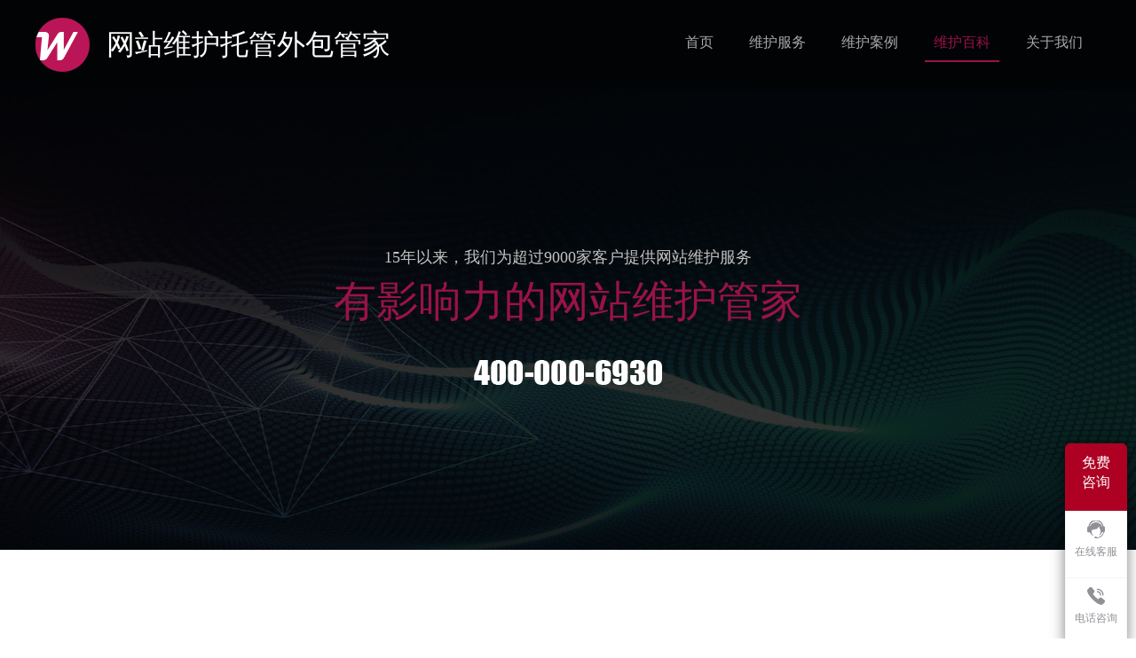

--- FILE ---
content_type: text/html; charset=UTF-8
request_url: https://www.wangzhanweihu.net.cn/wiki/315.html
body_size: 4427
content:

<!doctype html>

<html lang="zh-Hans">

<head>

<meta http-equiv="Content-Type" content="text/html; charset=utf-8">
<meta name="viewport" content="width=device-width, initial-scale=1" />
<meta content="always" name="referrer">
<title>如何来选择一家好的网站维护公司？-米果网站维护</title>
<meta name="keywords" content="网站维护,网站运维,网站托管,网站外包,网站维护公司,网站维护托管,网站运维托管,网站维护外包,网站运维外包,网站托管外包,北京网站维护,北京网站运维" />
<meta name="description" content="    
	网站这东西是互联网时代最常见的东西，但是很多人都是做了网站之后就扔那了，等到想起来的时候发现，之前的网站以及荒废的不成样子。今天我们就来说说这个事情。


	网站维护公司这个的公司并不热门，甚至是一直冷门公司，但是很多的网站建设公司也会提供这个服务，那么怎么判断一个公司对这方面的能力好坏呢？


	首先……" />
<link href="/skin/css/css.css" rel="stylesheet" media="screen" type="text/css" />
<script type="text/javascript" src="/skin/js/jquery-1.8.3.min.js"></script>

</head>

<body>

<div class="head">

  <div class="warp">

    <div class="logo fl">

      <h1><a href="/" alt="网站维护托管外包管家">网站维护托管外包管家</a></h1>

    </div>

    <div class="nav fr">     

        <div class="menu-pc%e7%ab%af%e5%af%bc%e8%88%aa-container"><ul id="menu-pc%e7%ab%af%e5%af%bc%e8%88%aa" class="menu"><li id="menu-item-33" class="menu-item menu-item-type-post_type menu-item-object-page menu-item-home menu-item-33"><a href="https://www.wangzhanweihu.net.cn/">首页</a></li>
<li id="menu-item-34" class="menu-item menu-item-type-post_type menu-item-object-page menu-item-34"><a href="https://www.wangzhanweihu.net.cn/service">维护服务</a></li>
<li id="menu-item-35" class="menu-item menu-item-type-post_type menu-item-object-page current-post-parent menu-item-35"><a href="https://www.wangzhanweihu.net.cn/case">维护案例</a></li>
<li id="menu-item-574" class="menu-item menu-item-type-taxonomy menu-item-object-category current-post-ancestor current-menu-parent current-post-parent menu-item-574"><a href="https://www.wangzhanweihu.net.cn/wiki">维护百科<p class="menu-item-description"><span>网站维护托管外包管家是专业的网站维护运维公司，为客户提供网站维护百科、网站维护知识。我们凭借13年的网站维护经验以及超过8000家网站维护客户案例，为客户提供运维托管外包全面支持。网站维护托管外包管家热线：400-000-6930</span></p></a></li>
<li id="menu-item-37" class="menu-item menu-item-type-post_type menu-item-object-page menu-item-37"><a href="https://www.wangzhanweihu.net.cn/about">关于我们</a></li>
</ul></div>
       <div class="clear"></div>

    </div>

    <div class="clear"></div>

  </div>

</div>

<!-- #masthead -->

<div class="banner"><div data-scroll-reveal="enter top over 1s and move 100px after 0.2s">

  <p>15年以来，我们为超过9000家客户提供网站维护服务</p>

  <h2 alt="有影响力的网站维护管家">有影响力的网站维护管家</h2></div>

  <div data-scroll-reveal="enter bottom over 1s and move 100px after 0.2s"><img src="/skin/images/tel.png"/></div>

</div>



<section id="primary" class="content-area">
  <main id="main" class="site-main">
    <div class="bai art">
      
<h1>如何来选择一家好的网站维护公司？</h1>

<div class="time">时间：
  2019年12月11日
</div>
<div class="warp artcon">
  <p class="MsoNormal" align="justify" style="text-indent:21.0000pt;text-align:justify;">
	网站这东西是互联网时代最常见的东西，但是很多人都是做了网站之后就扔那了，等到想起来的时候发现，之前的网站以及荒废的不成样子。今天我们就来说说这个事情。
</p>
<p class="MsoNormal" align="justify" style="text-indent:21.0000pt;text-align:justify;">
	网站维护公司这个的公司并不热门，甚至是一直冷门公司，但是很多的网站建设公司也会提供这个服务，那么怎么判断一个公司对这方面的能力好坏呢？
</p>
<p class="MsoNormal" align="justify" style="text-indent:21.0000pt;text-align:justify;">
	首先我们要看该公司在市面上的口碑，要知道口碑这个的东西是很多情况下比较可信的一种判断依据，大多是情况下这种判断依据还是比较正确的。
</p>
<p class="MsoNormal" align="justify" style="text-indent:21.0000pt;text-align:justify;">
	其次是看该公司的过往服务如何，一个提供网站维护的公司肯定会接到相关的单子，大家可以去看看这类相关的内容来查看该公司是否是适合自己的公司，对于一个公司网站而言后期的服务还是蛮重要的，特别是一些比较依靠网络销售的公司，如果对方经验丰富那么无疑是个好选择，如果对方对这方面没什么经验那么就考虑清楚了。
</p>
<p class="MsoNormal" align="justify" style="text-indent:21.0000pt;text-align:justify;">
	接着是看看这家公司是否稳定，一家公司如果对于这块内容不是很上心，甚至是放羊式的维护那么也是要考虑清楚了。
</p>
<p class="MsoNormal" align="justify" style="text-indent:21.0000pt;text-align:justify;">
	最后就是价格了，这也是很多人都特别关注的一个地方，正常来说，这个价格不是越低越好，因为在大多数时候往往是一分价钱一分货，所以贪便宜有可能就会吃大亏。</p>

</div>
<!-- .entry-content -->
<!-- .entry-footer -->
<!-- #post-${ID} -->
      <div class="warp shangxia">
        <li>
          上一篇：<a href="https://www.wangzhanweihu.net.cn/wiki/318.html" rel="next">如何做好营销型网站维护？有如下几点建议</a>        </li>
        <li>
          下一篇：<a href="https://www.wangzhanweihu.net.cn/wiki/312.html" rel="prev">优质网站内容如何编辑才利于后期优化？</a>        </li>
        <div class="clear"></div>
      </div>
    </div>
  </main>
  <!-- #main -->
</section>
<!-- #primary -->

<script>
(function(){
	window.scrollReveal = new scrollReveal({ reset: true, move: '50px'});
})();
</script>


<div class="hui wzwhtijiao">
  <div class="wzwhtijiao_tit" alt="获取网站维护方案及报价">获取网站维护方案及报价</div>
  <p class="tel">400-000-6930</p>
  <p class="wen" alt="网站维护服务热线">网站维护服务热线</p>
                    <script src="https://www.hCaptcha.com/1/api.js" async defer></script>
        <script language="JavaScript">
function correctCaptcha(){
	$('#submit').attr('disabled',false);
	$("#submit").css({
     //background:"#f00"
  });
}
</script>
<form name="send" action="https://send.migal.cn/send_group.php"  onsubmit="return check_submit()" method="post" >
    <input type="hidden" name="link" id="link" value="">
    <input name="name" type="text" class="fl text" placeholder="姓名" required />
    <input v-model.trim="userInfo.phone" oninput="this.value=this.value.replace(/\D/g,'')" name="mobile" type="text"  class="fr text"  maxlength="11" placeholder="电话" required/>
  <script type="text/javascript">
$(document).ready(function(){   
	var url = window.location.href;
	$("#link").attr("value", url);
});
</script> 
 <div class="clear"></div>
    <textarea name="content" cols="" rows="" placeholder="需求" required></textarea>
   <div class="h-captcha" data-sitekey="f69159db-c4f8-4658-b196-baa95d12188d" data-callback="correctCaptcha" style=""></div><input name=""   id="submit" disabled  type="submit" value="提交需求" class="btn" /> 
  </form>

</div>
<div class="footer">
  <div class="warp">
    <div class="fl footerl">
      <h2 alt="网站维护托管外包管家">网站维护托管外包管家<a href="javascript:void(0)" onclick="openbaidu()" rel="nofollow" class="zixun">马上咨询</a></h2>
      <p alt="网站维护服务器运维全托管外包">提供网站维护服务器运维全托管外包服务</p>
      <em>400-000-6930</em> </div>
    <div class="fr footerr">
      <p alt="企业级服务器维护">16年专业企业级网站维护经验</p>
      <p class="add">北京市朝阳区北湖渠路15号京环大厦6层</p>
      <p class="copy">  网站维护托管外包管家.   版权所有</p>
      <p class="copy"><a href="http://beian.miit.gov.cn" target="_blank" style="color:#878787">京ICP备08002342号-20</a>    <a target="_blank" href="http://www.beian.gov.cn/portal/registerSystemInfo?recordcode=11010502046301"  style="color:#9a9a9a;"  rel="nofollow"><img src="https://style.wangzhanweihu.net.cn/images/ghs.png"/>京公网安备 11010502046301号</a>
          </p>
    </div>
    <div class="clear"></div>
  </div>
</div>
<!-- #colophon -->
<!-- #page -->
<script src="https://style.wangzhanweihu.net.cn/js/scrollReveal.js"></script>
<script>
(function(){
	window.scrollReveal = new scrollReveal({ reset: true, move: '50px'});
})();
</script>

 <ul class="right_nav">
  <li>
    <div class="iconBox-tit">免费<br/>
      咨询</div>
  </li>
  <li><a href="javascript:void(0)" onClick="openbaidu()" rel="nofollow" >
    <div class="iconBox icon-service"> <img src='https://style.wangzhanweihu.net.cn/images/icon-service.png'></div>
    <p>在线客服</p>
    </a> </li>
  <li>
    <div class="iconBox icon-tel"> <img src='https://style.wangzhanweihu.net.cn/images/icon-tel.png'> </div>
    <p>电话咨询</p>
    <div class="hideBox">
      <div class="hideBox-tel">
        <div class="hb">
          <p>400-000-6930</p>
          <p>15801168100</p>
          <p>13051800660</p>
        </div>
      </div>
    </div>
  </li>
  <li>
    <div class="iconBox top"> <img src='https://style.wangzhanweihu.net.cn/images/back-to-top.png'> </div>
  </li>
</ul>
<script type="text/javascript" src='https://style.wangzhanweihu.net.cn/js/rightAsk.js'></script>
<!-- Clarity tracking code for https://www.wangzhanweihu.net.cn/ --><script>    (function(c,l,a,r,i,t,y){        c[a]=c[a]||function(){(c[a].q=c[a].q||[]).push(arguments)};        t=l.createElement(r);t.async=1;t.src="https://www.clarity.ms/tag/"+i+"?ref=bwt";        y=l.getElementsByTagName(r)[0];y.parentNode.insertBefore(t,y);    })(window, document, "clarity", "script", "cd4ixpm29m");</script>
<!--链接弹出爱番番-->
<script language="JavaScript">
　　function openbaidu() {
　　window.open ("https://p.qiao.baidu.com/cps/chat?siteId=17672277&userId=32595040&siteToken=ecdc663eff85a7bfeaada2f621f87c17", "newwindow", "height=600, width=800, toolbar =no, menubar=no, scrollbars=no, resizable=no, location=no, status=no") 
　　}
</script>
<!--百度统计代码-->
<script>
var _hmt = _hmt || [];
(function() {
var hm = document.createElement("script");
hm.src = "https://hm.baidu.com/hm.js?ecdc663eff85a7bfeaada2f621f87c17";
var s = document.getElementsByTagName("script")[0];
s.parentNode.insertBefore(hm, s);
})();
</script></body></html>

--- FILE ---
content_type: text/css
request_url: https://www.wangzhanweihu.net.cn/skin/css/css.css
body_size: 3398
content:
@charset "utf-8";

/* CSS Document */

* { margin:0px; padding:0px; font-family:微软雅黑}

body { }

html { -webkit-text-size-adjust:none;}

h1,h2,h3,h4,h5,h6 { font-weight:normal;}

ul li{ list-style:none;}

li{ list-style:none;}

img { border:none; display: inline-block }

a { text-decoration:none;blr:expression(this.onFocus=this.blur())}/*去掉a标签的虚线框，避免出现奇怪的选中区域*/

a:link { text-decoration:none}

.fl { display:block; float:left;}

.fr { display:block; float:right;}

.clear {clear:both;} 

.warp { width:1200px; margin:0 auto;overflow:hidden}

.hui { background:#f0f0f0}

.bai,.hui { padding:100px 0}

.wzwhtit { margin-bottom:60px; }

.wzwhtit h2 { font-size:36px; color:#991348; line-height:48px; }

.wzwhtit h2 span{ font-size:20px; color:#4d4d4d; margin-left:20px;}

.wzwhtit .more{ width:180px; }

.wzwhtit .more a{ display:block; border-bottom:solid 2px #991348; font-size:14px; color:#4d4d4d; line-height:46px;}

.wzwhtit .more a:hover { color:#991348}

.wzwhtit .line{ width:180px; height:4px; background:#991348; margin-top:22px}

/*button_su*/

.button_su {overflow: hidden;position: relative;border-radius: 30px; width:200px; margin:0 auto }

.su_button_circle {background-color: red;border-radius: 1000px;position: absolute;left:0;top:0;width: 0px;height: 0px;margin-left: 0px;margin-top: 0px;pointer-events: none;

}

.button_su_inner {display:block; margin:0 auto; width:198px; height:48px; border:solid 1px #991348; border-radius:30px; font-size:18px;color:#202020;line-height:48px;text-align:center; transition: 400ms;text-decoration: none;z-index: 100000;}

.button_su_inner:hover {color:#FFF;}

.button_text_container {position:relative;z-index: 10000;}

.explode-circle {animation: explode 0.5s forwards;}

.desplode-circle {animation: desplode 0.5s forwards;}

 @keyframes explode {

 0% {

 width: 0px;

 height: 0px;

 margin-left: 0px;

 margin-top: 0px;

 background-color: rgba(153, 19, 72, 0.2);

}

 100% {

 width: 400px;

 height: 400px;

 margin-left: -200px;

 margin-top: -200px;

 background-color: rgba(193, 20, 88, 0.8);

}

}

 @keyframes desplode {

 0% {

 width: 400px;

 height: 400px;

 margin-left: -200px;

 margin-top: -200px;

 background-color: rgba(193, 20, 88, 0.8);

}

 100% {

 width: 0px;

 height: 0px;

 margin-left: 0px;

 margin-top: 0px;

 background-color: rgba(153, 19, 72, 0.6);

}

}

/*head*/

.head {background:#010305;}

.logo h1 a { display:block;line-height:100px; background:url(../images/logo.png) left no-repeat; padding-left:80px; font-size:32px; color:#FFF; line-height:100px;}

.nav { margin: 28px 0 0 0 ; }

.nav ul li { display:block; float:left; height:40px; line-height:40px; margin:0 10px;}

.nav ul li a{ display:block; padding:0 10px; border-bottom:solid 2px #010305; font-size:16px; color:#ababab;-moz-transition: all 1s ease; -webkit-transition: all 1s ease; transition: all 1s ease;}
.nav ul li a p { display:none}
.nav ul li.current_page_item a,.nav ul li a:hover,.nav ul li.current-menu-item a,.nav ul li.current-menu-parent a { color:#991348; border-bottom:solid 2px #991348;}

/*banner*/

.banner{ height:180px; padding:170px 0; background:url(../images/banner.jpg) center no-repeat; text-align:center}

.banner h2 { font-size:48px;color:#991348; line-height:60px; margin-bottom:20px; }

.banner p{ font-size:18px; color:#c3c3c3; line-height:40px;}

/*wzwhservice*/

.wzwhservice ul li { display:block; float:left; width:299px; margin-right:1px; background:#FFF; text-align:center; cursor:pointer; padding:100px 0;-moz-transition: all 1s ease; -webkit-transition: all 1s ease; transition: all 1s ease; margin-bottom:1px;}

.wzwhservice ul li:nth-child(4n) { width:300px; margin-right:0}

.wzwhservice ul li .pic{ width:52px; height:52px; overflow:hidden; margin:0 auto; position:relative}

.wzwhservice ul li .pic img { position: absolute; left:0; top:-52px;-moz-transition: all .3s ease; -webkit-transition: all .3s ease; transition: all .3s ease;}

.wzwhservice ul li h2{ font-size:18px; color:#202020; line-height:56px;-moz-transition: all .5s ease; -webkit-transition: all .5s ease; transition: all .5s ease;}

.wzwhservice ul li p{ font-size:12px; color:#FFF;-moz-transition: all 1s ease; -webkit-transition: all 1s ease; transition: all 1s ease; }

.wzwhservice ul li.active { background:#991348}

.wzwhservice ul li.active img { top:0 }

.wzwhservice ul li.active h2 {font-size:20px;color:#FFF  }

.wzwhservice ul li.active p {color:#dedede  }

/*wzwhcase*/

.wzwhcase .wzwhcase_tit { font-size:24px; margin-top:50px; }

.wzwhcase ul li{ display:block; float:left; width:360px;  margin:30px  60px 0 0; cursor:pointer}

.wzwhcase ul li:nth-child(3n) {margin-right:0}

.wzwhcase ul li .pic_icon {width:360px; height:240px; position:relative}

.wzwhcase ul li .pic{ position:absolute; left:0; top:0 }

.wzwhcase ul li .icon { width:100%; height:100%; background:rgba(0,0,0,0.8); position:absolute; left:0; top:0 ; text-align:center}

.wzwhcase ul li .icon img { margin-top:80px; }

.wzwhcase ul li p { font-size:14px; color:#282828; margin-top:10px;}

.wzwhcase ul li p span { font-size:12px; color:#959494}

.wzwhcase ul li:hover .icon { background:rgba(0,0,0,0.4); }

.wzwhcase ul li:hover p{ color:#991348  }

/*wzwhwhy*/

.wzwhwhy .wzwhwen p{ font-size:16px; color:#232323; line-height:32px; text-indent:2em; margin-top:20px;  }

.wzwhwhy ul li{ display:block; float:left; width:288px; height:160px;  margin:30px 16px  0 0; position:relative; cursor:pointer }

.wzwhwhy ul li:nth-child(4n) {margin-right:0}

.wzwhwhy ul li .pic{ position:absolute; left:0; top:0 }

.wzwhwhy ul li .wen { width:80%; padding: 0 10%; position:absolute; left:0;top:0px;height:160px;  line-height:160px; font-size:14px;background:rgba(216,216,216,0.8);}

.wzwhwhy ul li .wen span {font-family:"Times New Roman", Times, serif; font-size:72px; color:#991348; font-weight:bold}

.wzwhwhy ul li:hover .wen{background:rgba(216,216,216,0.4);}

/*wzwhwiki*/

.wzwhwiki ul li { display:block; float:left; width:550px; margin:0px 0 0 0; }

.wzwhwiki ul li:nth-child(2n) { margin-left:100px;}

.wzwhwiki ul li a { display:block; border-bottom:solid 1px #eeeeee; padding:30px 0;-moz-transition: all 1s ease; -webkit-transition: all 1s ease; transition: all 1s ease;}

.wzwhwiki ul li a h2 { font-size:18px; color:#000;-moz-transition: all 1s ease; -webkit-transition: all 1s ease; transition: all 1s ease;}

.wzwhwiki ul li a p{ font-size:14px; color:#646464; line-height:24px; margin-top:10px}

.wzwhwiki ul li a:hover { border-bottom:solid 1px #991348}

.wzwhwiki ul li a:hover h2 {color:#991348}

.hidden{ display: none;}

.lanren{overflow: hidden;}

.lanren ul.list{overflow: hidden; margin-bottom:60px;}

.art h1 {  font-size:32px; color:#4d4d4d; text-align:center ; }

.art .time { font-size:14px; color:#999; text-align:center; margin:20px 0}

.art .artcon {font-size:16px; color:#4d4d4d; line-height:32px; }

.shangxia { border-top:solid 2px #991348; padding-top:30px; margin-top:50px; }

 .shangxia  li { display:block; float: left; width:590px; margin-right:20px; font-size:14px; color:#646464;line-height:24px;}

 .shangxia  li:nth-child(2n)  { margin-right:0;}

 .shangxia  li a { color:#646464;-moz-transition: all 1s ease; -webkit-transition: all 1s ease; transition: all 1s ease;}

 .shangxia  li a:hover { color:#991348;}

 /*wzwhtijiao*/

.wzwhtijiao { background:url(../images/bg-tijiao.jpg) center no-repeat; background-size:cover}

.wzwhtijiao_tit { font-size:48px; color:#FFF; text-align:center ; padding-bottom:20px; margin-bottom:20px;}

.wzwhtijiao p.tel{ font-family:"Times New Roman", Times, serif; font-size:36px; color:#FFF; text-align:center; margin:10px 0}

.wzwhtijiao p.wen{ font-size:14px; color:#818181; letter-spacing:12px; text-align:center; font-weight:bold }

.wzwhtijiao form{ width:750px; margin:50px auto 0 }

.wzwhtijiao form input.text,.wzwhtijiao form textarea{ width:345px; height:24px; padding:7px 10px; border:solid 1px #f9f9f9; background:#f9f9f9; font-size:14px; color:#b2b2b2; line-height:24px;}

.wzwhtijiao form textarea{ width:728px; height:78px;margin:20px 0}

.wzwhtijiao form input.btn{ display:block; float:right;width:198px; height:48px; background:#991348; border:solid 1px #991348; border-radius:6px; font-size:18px;color:#FFF;line-height:42px;text-align:center; cursor:pointer}
.h-captcha { float:left;transform:scale(0.56);transform-origin:0 0; }

/*footer*/

.footer { background:#181818; padding:80px 0; color:#b7b7b7; }

.footer .footerl { padding-left:80px; background:url(../images/logo-hui.png) left top no-repeat;}

.footer .footerl h2 { font-size:24px; line-height:36px; }

.footer .footerl h2 a.zixun { display: inline-block; width:80px; height:24px; line-height:24px; font-size:14px; color:#FFF; text-align:center; background:#991348; border:solid 1px #991348; border-radius:6px; margin:0px 10px 0; }

.footer .footerl p { font-size:14px; color:#484848; margin:10px 0; letter-spacing:5px;}

.footer .footerl em { font-size:30px;}

.footer .footerr { font-size:24px; }

.footer .footerr p.add{ font-size:14px; margin:20px 0;color:#878787;  }

.footer .footerr p.copy{ font-size:12px;color:#878787;  }


.pagenavi { margin-top:50px; text-align:center }
.pagenavi span,.pagenavi a{ display:inline-block; font-size:14px; color:#7d7d7d; border:solid 1px #7d7d7d; border-radius:4px; margin:0 10px; padding:3px 8px; }
.pagenavi span.pages { }
.pagenavi span.current,.pagenavi a:hover { background:#991348; border:solid 1px #991348; color:#FFF }
.pagenavi span#next-page,.pagenavi span#next-page { padding:0; margin:0; border:none }

/* 侧边悬浮导航 */
.right_nav{ display:none}
@media only screen and (min-width: 768px) {
.right_nav{ display: block}
}
.right_nav{ right: 10px; top:500px; position:fixed; text-align:left;overflow: hidden;z-index:999;box-shadow: 0px 4px 16px 0px rgba(0,0,0,0.5); border-radius: 6px;  }
.right_nav li{ cursor:pointer;position:relative; right: 0px; width:68px; height:64px; background:#fff; padding:10px 0 0; text-align:center; border: solid 1px  #F5F5FB; border-bottom:none  }
.right_nav li .iconBox{text-align: center;overflow: hidden;display: flex;align-items: center;justify-content: space-between; width:20px; height:20px; margin:0 auto}
.right_nav li:nth-child(1) { background:#ad0023;border: solid 1px #ad0023}
.right_nav li:nth-child(1) .iconBox-tit {font-size: 16px; color: #fff;line-height: 22px;}
.right_nav li .iconBox img{width: 100%;}
.right_nav li p {font-size: 12px;color: #909097; line-height:30px;}
.right_nav li:last-child .iconBox { margin:12px auto }
 
.right_nav li .hideBox{display: none;position: absolute;right:62px; top:-20px;z-index: 999;  padding-right:12px; }
.right_nav li .hideBox .hideBox-tel{background-color: #fff;  padding: 10px 20px;border-radius: 4px;box-sizing: border-box;box-shadow: 0px 4px 16px 0px rgba(0,0,0,0.08);width: 125px;
min-height: 64px; text-align:left;color: #202131; position:relative }
.right_nav li .hideBox .hideBox-tel p {font-size: 12px; color: #202131; line-height:28px; border-bottom: solid 1px  #F5F5FB; }
.right_nav li .hideBox .hideBox-tel::after{content: "";display: block;position: absolute;top: 50%;right: -12px;transform: translate(0,-50%);border-width: 6px;border-color: transparent transparent transparent #fff;border-style: solid;}
 
.right_nav li .hideBox .hideBox-wechat { top:-48px; width:160px;height:160px; }
.right_nav li .hideBox .hideBox-wechat img { width:140px;}
.right_nav li .hideBox .hideBox-wechat::after {top: 60%; }
